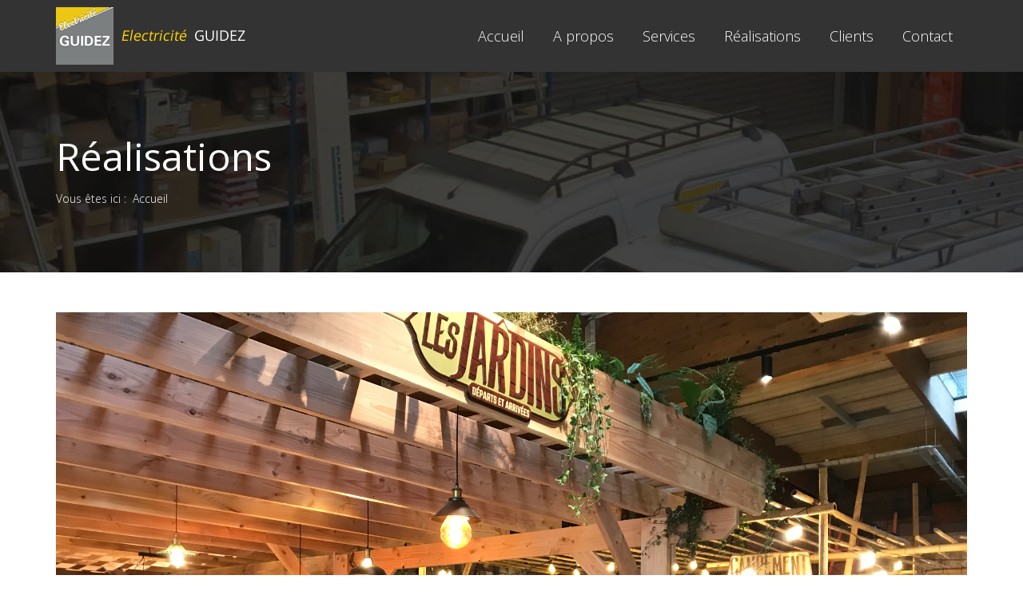

--- FILE ---
content_type: text/html; charset=utf-8
request_url: http://www.electricite-guidez.fr/index.php/portfolio-details/item/67-restaurant-et-escape-game
body_size: 2454
content:
<!DOCTYPE html>
<html xmlns="http://www.w3.org/1999/xhtml" xml:lang="fr-fr" lang="fr-fr" dir="ltr">
<head>


<!-- Google tag (gtag.js) -->
<script async src="https://www.googletagmanager.com/gtag/js?id=G-R2PB3979SB"></script>
<script>
  window.dataLayer = window.dataLayer || [];
  function gtag(){dataLayer.push(arguments);}
  gtag('js', new Date());

  gtag('config', 'G-R2PB3979SB');
</script>

    <meta http-equiv="X-UA-Compatible" content="IE=edge">
    <meta name="viewport" content="width=device-width, initial-scale=1">
    
    <base href="http://www.electricite-guidez.fr/index.php/portfolio-details/item/67-restaurant-et-escape-game" />
	<meta http-equiv="content-type" content="text/html; charset=utf-8" />
	<meta name="description" content="Réalisation d'un restaurant et espaces de jeux sur 3500 m2" />
	<meta name="generator" content="Joomla! - Open Source Content Management" />
	<title>Restaurant et escape game</title>
	<link href="/templates/shaper_onepage/images/favicon.ico" rel="shortcut icon" type="image/vnd.microsoft.icon" />
	<link href="/components/com_spsimpleportfolio/assets/css/spsimpleportfolio.css" rel="stylesheet" type="text/css" />
	<link href="//fonts.googleapis.com/css?family=Open+Sans:300,300italic,regular,italic,600,600italic,700,700italic,800,800italic&amp;subset=latin" rel="stylesheet" type="text/css" />
	<link href="/templates/shaper_onepage/css/bootstrap.min.css" rel="stylesheet" type="text/css" />
	<link href="/templates/shaper_onepage/css/font-awesome.min.css" rel="stylesheet" type="text/css" />
	<link href="/templates/shaper_onepage/css/legacy.css" rel="stylesheet" type="text/css" />
	<link href="/templates/shaper_onepage/css/template.css" rel="stylesheet" type="text/css" />
	<link href="/templates/shaper_onepage/css/presets/preset1.css" rel="stylesheet" class="preset" type="text/css" />
	<link href="/templates/shaper_onepage/css/frontend-edit.css" rel="stylesheet" type="text/css" />
	<style type="text/css">
body{font-family:Open Sans, sans-serif; font-weight:300; }h1{font-family:Open Sans, sans-serif; font-size:18px; font-weight:300; }h2{font-family:Open Sans, sans-serif; font-weight:300; }h3{font-family:Open Sans, sans-serif; font-weight:normal; }h4{font-family:Open Sans, sans-serif; font-weight:normal; }h5{font-family:Open Sans, sans-serif; font-weight:600; }h6{font-family:Open Sans, sans-serif; font-weight:600; }@media (min-width: 1400px) {
.container {
max-width: 1140px;
}
}
	</style>
	<script type="application/json" class="joomla-script-options new">{"csrf.token":"aa400657768478690dc9f1a37d297823","system.paths":{"root":"","base":""}}</script>
	<script src="/media/system/js/core.js?093e35614c92b6754b5e2fbafad004a2" type="text/javascript"></script>
	<script src="/media/jui/js/jquery.min.js?093e35614c92b6754b5e2fbafad004a2" type="text/javascript"></script>
	<script src="/media/jui/js/jquery-noconflict.js?093e35614c92b6754b5e2fbafad004a2" type="text/javascript"></script>
	<script src="/media/jui/js/jquery-migrate.min.js?093e35614c92b6754b5e2fbafad004a2" type="text/javascript"></script>
	<script src="/templates/shaper_onepage/js/bootstrap.min.js" type="text/javascript"></script>
	<script src="/templates/shaper_onepage/js/jquery.sticky.js" type="text/javascript"></script>
	<script src="/templates/shaper_onepage/js/main.js" type="text/javascript"></script>
	<script src="/templates/shaper_onepage/js/jquery.nav.js" type="text/javascript"></script>
	<script src="/templates/shaper_onepage/js/frontend-edit.js" type="text/javascript"></script>
	<script type="text/javascript">

var onePageUrl = 'http://www.electricite-guidez.fr/';

	</script>
	<meta content="website" property="og:type"/>
	<meta content="http://www.electricite-guidez.fr/index.php/portfolio-details/item/67-restaurant-et-escape-game" property="og:url" />
	<meta content="Restaurant et escape game" property="og:title" />
	<meta content="http://www.electricite-guidez.fr/images/2024/Orbis.jpg" property="og:image" />
	<meta content="Réalisation d'un restaurant et espaces de jeux sur 3500 m2" property="og:description" />


    </head>
<body class="site com-spsimpleportfolio view-item no-layout no-task itemid-520 fr-fr ltr  sticky-header layout-fluid portfolio-details">


    <div class="body-innerwrapper">
        <header id="sp-header"><div class="container"><div class="row"><div id="sp-logo" class="col-8 col-lg-3 "><div class="sp-column "><a class="logo" href="/"><h1><img class="sp-default-logo" src="/images/template/logo.png" alt="Guidez"><img class="sp-retina-logo" src="/images/template/logo_min.png" alt="Guidez" width="237" height="72"></h1></a></div></div><div id="sp-menu" class="col-4 col-lg-9 "><div class="sp-column ">			<div class='sp-megamenu-wrapper'>
				<a id="offcanvas-toggler" class="visible-xs" href="#"><i class="fa fa-bars"></i></a>
				<ul class="sp-megamenu-parent menu-fade hidden-xs"><li class="sp-menu-item  home"><a  href="/index.php"  >Accueil</a></li><li class="sp-menu-item"><a  href="#about-us-wrapper"  >A propos</a></li><li class="sp-menu-item"><a  href="#services-wrapper"  >Services</a></li><li class="sp-menu-item"><a  href="#portfolio-wrapper"  >Réalisations</a></li><li class="sp-menu-item"><a  href="#clients-wrapper"  >Clients</a></li><li class="sp-menu-item"><a  href="#contact-wrapper"  >Contact</a></li></ul>			</div>
		</div></div></div></div></header><section id="sp-page-title"><div class="row"><div id="sp-title" class="col-lg-12 "><div class="sp-column "><div class="sp-page-title"style="background-image: url(/images/demo/blog-bg.jpg);"><div class="container"><h2>Réalisations</h2>
<ol class="breadcrumb">
	<span>Vous êtes ici : &#160;</span><li><a href="/index.php" class="pathway">Accueil</a></li></ol>
</div></div></div></div></div></section><section id="sp-main-body"><div class="container"><div class="row"><div id="sp-component" class="col-lg-12 "><div class="sp-column "><div id="system-message-container">
	</div>
<div id="akeeba-renderjoomla">

<div id="sp-simpleportfolio" class="sp-simpleportfolio sp-simpleportfolio-view-item">
	<div class="sp-simpleportfolio-image">
						<img class="sp-simpleportfolio-img" src="/images/2024/Orbis.jpg" alt="Restaurant et escape game">
					</div>

	<div class="sp-simpleportfolio-details clearfix">

		<div class="sp-simpleportfolio-description">
			<h2>Restaurant et escape game</h2>
			<p>Réalisation d'un restaurant et espaces de jeux sur 3500 m2</p>		</div>

		<div class="sp-simpleportfolio-meta">

			<div class="sp-simpleportfolio-created">
				<h4>Date</h4>
				20 janvier 2024			</div>

			<div class="sp-simpleportfolio-tags">
				<h4>Categories</h4>
				Réalisations			</div>

					</div>
		
	</div>
</div></div>
</div></div></div></div></section><footer id="sp-footer"><div class="container"><div class="row"><div id="sp-footer1" class="col-lg-12 "><div class="sp-column "><span class="sp-copyright"> Copyright © 2026 S.A.R.L Electricité GUIDEZ - <strong>Tél.: 03 20 46 27 64</strong><br/> 
<a href="/index.php/mentions-legales-guidez">Mentions légales</>
<br></span><span><a href="https://promatec.digital" target="_blank">Hébergement et infogérance : Agence Web Promatec Digital</span></div></div></div></div></footer>
        <div class="offcanvas-menu">
            <a href="#" class="close-offcanvas"><i class="fa fa-remove"></i></a>
            <div class="offcanvas-inner">
                                    <div class="sp-module "><h3 class="sp-module-title">Off Canvas Menu</h3><div class="sp-module-content"><ul class="nav menu">
<li class="item-437  home"><a href="/index.php" >Accueil</a></li><li class="item-512"><a href="#about-us-wrapper" >A propos</a></li><li class="item-513"><a href="#services-wrapper" >Services</a></li><li class="item-514"><a href="#portfolio-wrapper" >Réalisations</a></li><li class="item-515"><a href="#clients-wrapper" >Clients</a></li><li class="item-517"><a href="#contact-wrapper" >Contact</a></li></ul>
</div></div>
                            </div>
        </div>
    </div>
        


--- FILE ---
content_type: text/css
request_url: http://www.electricite-guidez.fr/templates/shaper_onepage/css/presets/preset1.css
body_size: 1176
content:
body {
  background-color: #ffffff;
  color: #707273;
}
a {
  color: #ffd200;
}
a:hover {
  color: #cca800;
}
h1,
h2,
h3,
h4,
h5,
h6 {
  color: #3e3f3f;
}
.sp-megamenu-parent >li.active>a,
.sp-megamenu-parent >li:hover>a {
  background-color: #ffd200;
  color: #000;
}
.sp-megamenu-parent .sp-dropdown li.sp-menu-item >a:hover {
  background: #ffd200;
}
.sp-megamenu-parent .sp-dropdown li.sp-menu-item.active>a {
  color: #ffd200;
}
#offcanvas-toggler >i {
  color: #fff;
}
#offcanvas-toggler >i:hover {
  color: #ffd200;
}
.offcanvas-menu .offcanvas-inner .sp-module ul > li:hover >a,
.offcanvas-menu .offcanvas-inner .sp-module ul > li.active >a {
  background: #ffd200;
}
.offcanvas-menu .offcanvas-inner .sp-module .search input:hover,
.offcanvas-menu .offcanvas-inner .sp-module .search input:focus {
  border: 1px solid #ffd200;
}
.btn-primary,
.sppb-btn-primary {
  border-color: #e0b900;
  background-color: #ffd200;
}
.btn-primary:hover,
.sppb-btn-primary:hover {
  border-color: #b39300;
  background-color: #cca800;
}
ul.social-icons >li a:hover {
  color: #ffd200;
}
.layout-boxed .body-innerwrapper {
  background: #ffffff;
}
.sp-module ul >li >a {
  color: #707273;
}
.sp-module ul >li >a:hover {
  color: #ffd200;
}
.sp-module .latestnews >div >a {
  color: #707273;
}
.sp-module .latestnews >div >a:hover {
  color: #ffd200;
}
.sp-module .tagscloud .tag-name:hover {
  background: #ffd200;
}
.search .btn-toolbar button {
  background: #ffd200;
}
.post-format {
  background: #ffd200;
}
.voting-symbol span.star.active:before {
  color: #ffd200;
}
.sp-rating span.star:hover:before,
.sp-rating span.star:hover ~ span.star:before {
  color: #cca800;
}
.entry-link,
.entry-quote {
  background: #ffd200;
}
blockquote {
  border-color: #ffd200;
}
.carousel-left:hover,
.carousel-right:hover {
  background: #ffd200;
}
.sppb-slideshow-fullwidth-item-bg .sppb-slideshow-fullwidth-item-text a.sppb-slideshow-fullwidth-read-more {
  border: 1px solid #ffd200;
}
.sppb-addon-latest-posts .latest-posts .sppb-row >.sppb-column.latest-post:nth-child(1) >div:after {
  background: #ffd200;
}
.sppb-addon-latest-posts .latest-posts .sppb-row >.sppb-column.latest-post:nth-child(2) >div:after {
  background: #ffd200;
}
#sp-footer {
  background: #000;
}
.sp-comingsoon body {
  background-color: #ffd200;
}
.pagination>li>a,
.pagination>li>span {
  color: #707273;
}
.pagination>li>a:hover,
.pagination>li>a:focus,
.pagination>li>span:hover,
.pagination>li>span:focus {
  color: #707273;
}
.pagination>.active>a,
.pagination>.active>span {
  border-color: #ffd200;
  background-color: #ffd200;
}
.pagination>.active>a:hover,
.pagination>.active>a:focus,
.pagination>.active>span:hover,
.pagination>.active>span:focus {
  border-color: #ffd200;
  background-color: #ffd200;
}
#sp-page-builder .onepage-teams-section .sppb-section-title .sppb-title-heading,
#sp-page-builder .onepage-teams-section .sppb-section-title .sppb-title-subheading {
  color: #3e3f3f;
}
.sppb-teams-wrapper .sppb-carousel-arrow {
  color: #707273;
}
.features-hexa .sppb-addon-feature .sppb-icon >span {
  background: #ffd200;
}
.features-hexa .sppb-addon-feature:hover .sppb-addon-text {
  color: #707273;
}
#mod-sp-simpleportfolio.sp-simpleportfolio .sp-simpleportfolio-filter ul > li > a {
  color: #b0b2b2;
}
#mod-sp-simpleportfolio.sp-simpleportfolio .sp-simpleportfolio-filter ul > li > a:hover {
  color: #707273;
}
#mod-sp-simpleportfolio.sp-simpleportfolio .sp-simpleportfolio-filter li.active a {
  color: #707273;
}
#mod-sp-simpleportfolio.sp-simpleportfolio .sp-simpleportfolio-item .sp-simpleportfolio-overlay-wrapper .sp-simpleportfolio-img {
  width: 100%;
}
#mod-sp-simpleportfolio.sp-simpleportfolio .sp-simpleportfolio-item .sp-simpleportfolio-overlay-wrapper .sp-simpleportfolio-overlay {
  background: #ffd200;
}
.onepage-clients-text {
  color: #707273;
}
.entry-header dl.article-info dd.category-name a {
  color: #707273;
}
.onepage-contact-wrapper .sppb-column .onepage-contact-form .sppb-addon-content form input,
.onepage-contact-wrapper .sppb-column .onepage-contact-form .sppb-addon-content form textarea {
  border: 1px solid #3e3f3f;
}
ul.pagenav a {
  border: solid 1px #ffd200;
}
ul.pagenav a:hover {
  background: #ffd200;
  border: solid 1px #ffd200;
}
.sppb-slider-wrapper.sppb-slider-fullwidth-wrapper .sppb-slideshow-fullwidth-item-bg .container .sppb-slideshow-fullwidth-item-text a.sppb-slideshow-fullwidth-read-more:after {
  background-color: #ffd200;
}
.sppb-slider-wrapper.sppb-slider-fullwidth-wrapper .customNavigation a.sppbSlidePrev i:hover {
  color: #ffd200;
}
.sppb-slider-wrapper.sppb-slider-fullwidth-wrapper .customNavigation a.sppbSlideNext i:hover {
  color: #ffd200;
}
.sppb-teams-wrapper ul li.active .sppb-team-info {
  background: #ffd200;
}
.features-hexa .sppb-addon-feature .sppb-icon span:before {
  border-bottom: 30px solid #ffd200;
}
.features-hexa .sppb-addon-feature .sppb-icon span:after {
  border-top: 30px solid #ffd200;
}
.onepage-contact-wrapper .sppb-column .onepage-contact-form .sppb-addon-content form .sppb-form-control:hover,
.onepage-contact-wrapper .sppb-column .onepage-contact-form .sppb-addon-content form .sppb-form-control:focus {
  border: 1px solid #ffd200;
}
.onepage-contact-wrapper .sppb-column .onepage-contact-form .sppb-addon-content form .sppb-btn-success:hover {
  border-color: #ffd200;
  background: #ffd200;
}
.onepage-bottom .sppb-addon-feature .sppb-icon i {
  color: #ffd200;
}
.onepage-bottom .bottom-social-share i:hover {
  color: #ffd200;
}
